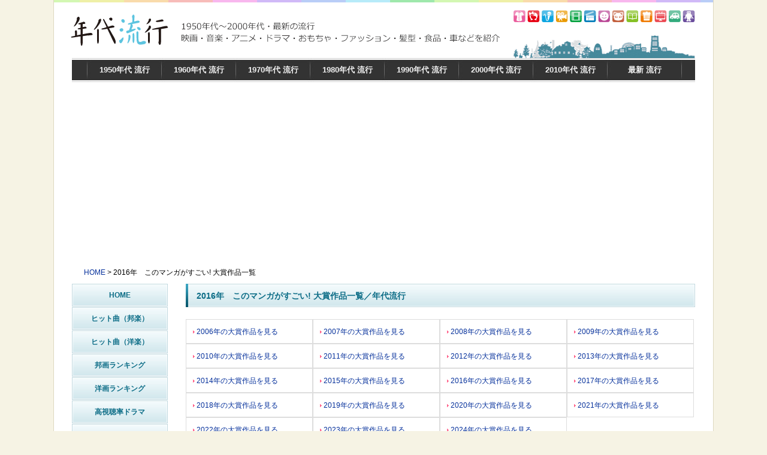

--- FILE ---
content_type: text/html
request_url: https://nendai-ryuukou.com/article/060-16.html
body_size: 16670
content:
<!DOCTYPE HTML>
<html>
<head>
<meta http-equiv="Content-Type" content="text/html; charset=utf-8">
<meta name="viewport" content="width=device-width, user-scalable=yes" />
<meta http-equiv="Content-Style-Type" content="text/css">
<meta http-equiv="Content-Script-Type" content="text/javascript">
<meta name="keywords" content="2016年,このマンガがすごい,大賞,作品,一覧">
<meta name="description" content="2016年　このマンガがすごい! 大賞作品一覧をご紹介します">
<title>2016年　このマンガがすごい! 大賞作品一覧 | 年代流行</title>
<link rel="shortcut icon" href="../common/img/favicon.ico">
<script type="text/javascript" src="../common/js/smartRollover.js"></script>
<script src="https://ajax.googleapis.com/ajax/libs/jquery/1.4.2/jquery.js" type="text/javascript"></script>
<script type="text/javascript" src="../common/js/responsive.js"></script>


<link rel="stylesheet" href="../common/css/style.css" type="text/css" media="only screen and (min-width: 480px)"/>
<link rel="stylesheet" href="../common/css/style-smp.css" type="text/css" media="only screen and (max-width: 479px)">
<!--      fluct グループ名「年代流行（スマホ）」      -->
<script type="text/javascript" src="https://cdn-fluct.sh.adingo.jp/f.js?G=1000018329"></script>

<script type="text/javascript" src="../common/js/zebraTable.js"></script>

<script type="text/javascript">

  var _gaq = _gaq || [];
  _gaq.push(['_setAccount', 'UA-28498149-1']);
  _gaq.push(['_trackPageview']);

  (function() {
    var ga = document.createElement('script'); ga.type = 'text/javascript'; ga.async = true;
    ga.src = ('https:' == document.location.protocol ? 'https://ssl' : 'http://www') + '.google-analytics.com/ga.js';
    var s = document.getElementsByTagName('script')[0]; s.parentNode.insertBefore(ga, s);
  })();

</script>

<!-- Google tag (gtag.js) -->
<script async src="https://www.googletagmanager.com/gtag/js?id=G-M3VYB48J2E"></script>
<script>
  window.dataLayer = window.dataLayer || [];
  function gtag(){dataLayer.push(arguments);}
  gtag('js', new Date());

  gtag('config', 'G-M3VYB48J2E');
</script>

</head>

<body onload="zebra('zebraListing','li','zebra')">

<!-- ヘッダ -->
<header>
<div id="header"><h1><a href="../"><img src="../common/img/head01.gif" width="1100" height="97" alt="年代流行　2016年　このマンガがすごい! 大賞作品一覧"></a></h1></div>
</header>
<div id="wrapper">
<div class="contents">
<div class="smp_btn clearfix">
<ul>
<li id="menu_btn">年代から選ぶ</li>
<li id="side_btn">カテゴリーから選ぶ</li>
</ul>
</div>
<div id="topmenu">
<nav>
<ul>
<li><a href="../1950">1950年代 流行</a></li>
<li><a href="../1960">1960年代 流行</a></li>
<li><a href="../1970">1970年代 流行</a></li>
<li><a href="../1980">1980年代 流行</a></li>
<li><a href="../1990">1990年代 流行</a></li>
<li><a href="../2000">2000年代 流行</a></li>
<li><a href="../2010age">2010年代 流行</a></li>
<li><a href="../new">最新 流行</a></li></ul>
</nav>
</div><!-- /topmenu -->

<div id="pankuzu"><a href="../">HOME</a> &gt; 2016年　このマンガがすごい! 大賞作品一覧</div>

<div class="clearfix">
<div class="leftnavi">
<nav>
<ul class="menuLink">
<li><a href="../">HOME</a></li><!--
--><li><a href="../song.html">ヒット曲（邦楽）</a></li><!--
--><li><a href="../song2.html">ヒット曲（洋楽）</a></li><!--
--><li><a href="../movie1.html">邦画ランキング</a></li><!--
--><li><a href="../movie2.html">洋画ランキング</a></li><!--
--><li><a href="../drama.html">高視聴率ドラマ</a></li><!--
--><li><a href="../anime.html">名作アニメ</a></li><!--
--><li><a href="../comic.html">名作マンガ</a></li><!--
--><li><a href="../toy.html">流行したおもちゃ</a></li><!--
--><li><a href="../fashion.html">流行ファッション</a></li><!--
--><li><a href="../hair.html">流行した髪型</a></li><!--
--><li><a href="../idol.html">人気アイドル</a></li><!--
--><li><a href="../cm.html">流行したCM</a></li><!--
--><li><a href="../food.html">ヒット食品</a></li><!--
--><li><a href="../electronics.html">流行した電化製品</a></li><!--
--><li><a href="../variety.html">バラエティ番組</a></li><!--
--><li><a href="../book.html">ベストセラー本</a></li><!--
--><li><a href="../car.html">国産名車</a></li><!--
--></ul>
</nav>

<div class="mgt10">
<script async src="//pagead2.googlesyndication.com/pagead/js/adsbygoogle.js"></script>
<!-- 年代流行160 -->
<ins class="adsbygoogle"
     style="display:inline-block;width:160px;height:600px"
     data-ad-client="ca-pub-1292391939510957"
     data-ad-slot="7676059349"></ins>
<script>
(adsbygoogle = window.adsbygoogle || []).push({});
</script>
</div>

</div><!-- /leftnavi -->

<div class="main02">
<h2>2016年　このマンガがすごい! 大賞作品一覧／年代流行</h2>


<div class="inBox">

<div class="inBox clearfix">
<ul class="notesListA04">
<li><a href="060-06.html"  class="linkBtnA"><img src="../common/img/icon_triangle_001.gif" width="6" height="5" alt="">2006年の大賞作品を見る</a></li>
<li><a href="060-07.html"  class="linkBtnA"><img src="../common/img/icon_triangle_001.gif" width="6" height="5" alt="">2007年の大賞作品を見る</a></li>
<li><a href="060-08.html"  class="linkBtnA"><img src="../common/img/icon_triangle_001.gif" width="6" height="5" alt="">2008年の大賞作品を見る</a></li>
<li><a href="060-09.html"  class="linkBtnA"><img src="../common/img/icon_triangle_001.gif" width="6" height="5" alt="">2009年の大賞作品を見る</a></li>
<li><a href="060-10.html"  class="linkBtnA"><img src="../common/img/icon_triangle_001.gif" width="6" height="5" alt="">2010年の大賞作品を見る</a></li>
<li><a href="060-11.html"  class="linkBtnA"><img src="../common/img/icon_triangle_001.gif" width="6" height="5" alt="">2011年の大賞作品を見る</a></li>
<li><a href="060-12.html"  class="linkBtnA"><img src="../common/img/icon_triangle_001.gif" width="6" height="5" alt="">2012年の大賞作品を見る</a></li>
<li><a href="060-13.html"  class="linkBtnA"><img src="../common/img/icon_triangle_001.gif" width="6" height="5" alt="">2013年の大賞作品を見る</a></li>
<li><a href="060-14.html"  class="linkBtnA"><img src="../common/img/icon_triangle_001.gif" width="6" height="5" alt="">2014年の大賞作品を見る</a></li>
<li><a href="060-15.html"  class="linkBtnA"><img src="../common/img/icon_triangle_001.gif" width="6" height="5" alt="">2015年の大賞作品を見る</a></li>
<li><a href="060-16.html"  class="linkBtnA"><img src="../common/img/icon_triangle_001.gif" width="6" height="5" alt="">2016年の大賞作品を見る</a></li>
<li><a href="060-17.html"  class="linkBtnA"><img src="../common/img/icon_triangle_001.gif" width="6" height="5" alt="">2017年の大賞作品を見る</a></li>
<li><a href="060-18.html"  class="linkBtnA"><img src="../common/img/icon_triangle_001.gif" width="6" height="5" alt="">2018年の大賞作品を見る</a></li>
<li><a href="060-19.html"  class="linkBtnA"><img src="../common/img/icon_triangle_001.gif" width="6" height="5" alt="">2019年の大賞作品を見る</a></li>
<li><a href="060-20.html"  class="linkBtnA"><img src="../common/img/icon_triangle_001.gif" width="6" height="5" alt="">2020年の大賞作品を見る</a></li>
<li><a href="060-21.html"  class="linkBtnA"><img src="../common/img/icon_triangle_001.gif" width="6" height="5" alt="">2021年の大賞作品を見る</a></li>
<li><a href="060-22.html"  class="linkBtnA"><img src="../common/img/icon_triangle_001.gif" width="6" height="5" alt="">2022年の大賞作品を見る</a></li>
<li><a href="060-23.html"  class="linkBtnA"><img src="../common/img/icon_triangle_001.gif" width="6" height="5" alt="">2023年の大賞作品を見る</a></li>
<li><a href="060.html"  class="linkBtnA"><img src="../common/img/icon_triangle_001.gif" width="6" height="5" alt="">2024年の大賞作品を見る</a></li>
</ul>
</div>

<div class="clear">
<table width="100%" border="0" cellpadding="0" cellspacing="0" class="songTable mgt15 zeblaTable" summary="2016年　このマンガがすごい! 大賞作品一覧">
<col width="10%">
<col width="60%">
<col width="30%">
  <tbody>
    <tr>
      <th colspan="3">このマンガがすごい！オトコ編</th>
      </tr>
    <tr>
      <td>1</td>
      <td class="bold2"><a href="060/160.html">ダンジョン飯</a></td>
      <td>九井諒子</td>
      </tr>
    <tr>
      <td>2</td>
      <td class="bold2"><a href="060/161.html">ゴールデンカムイ</a></td>
      <td>野田サトル</td>
      </tr>
    <tr>
      <td>3</td>
      <td class="bold2"><a href="060/162.html">黒博物館　ゴーストアンドレディ</a></td>
      <td>藤田和日郎</td>
      </tr>
    <tr>
      <td>4</td>
      <td class="bold2"><a href="060/163.html">恋は雨上がりのように</a></td>
      <td>眉月じゅん</td>
      </tr>
    <tr>
      <td>5</td>
      <td class="bold2"><a href="060/164.html">僕のヒーローアカデミア</a></td>
      <td>堀越耕平</td>
      </tr>
    <tr>
      <td>6</td>
      <td class="bold2"><a href="060/165.html">波よ聞いてくれ</a></td>
      <td>沙村広明</td>
      </tr>
    <tr>
      <td>7</td>
      <td class="bold2"><a href="060/166.html">はたらく細胞</a></td>
      <td>清水茜</td>
      </tr>
    <tr>
      <td>8</td>
      <td class="bold2"><a href="060/167.html">岡崎に捧ぐ</a></td>
      <td>山本さほ</td>
      </tr>
    <tr>
      <td>9</td>
      <td class="bold2"><a href="060/168.html">だがしかし</a></td>
      <td>コトヤマ</td>
      </tr>
    <tr>
      <td>10</td>
      <td class="bold2"><a href="060/149.html">僕だけがいない街</a></td>
      <td>三部けい</td>
      </tr>
  </tbody>
</table>


<table width="100%" border="0" cellpadding="0" cellspacing="0" class="songTable mgt25 zeblaTable" summary="2016年　このマンガがすごい! 大賞作品一覧">
<col width="10%">
<col width="60%">
<col width="30%">
  <tbody>
    <tr>
      <th colspan="3">このマンガがすごい！オンナ編</th>
    </tr>
    <tr>
      <td>1</td>
      <td class="bold2"><a href="060/169.html">ヲタクに恋は難しい</a></td>
      <td>ふじた</td>
    </tr>
    <tr>
      <td>2</td>
      <td class="bold2"><a href="060/152.html">東京タラレバ娘</a></td>
      <td>東村アキコ</td>
    </tr>
    <tr>
      <td>3</td>
      <td class="bold2"><a href="060/170.html">町田くんの世界</a></td>
      <td>安藤ゆき</td>
    </tr>
    <tr>
      <td>4</td>
      <td class="bold2"><a href="060/171.html">塩田先生と雨井ちゃん</a></td>
      <td>なかとかくみこ</td>
    </tr>
    <tr>
      <td>5</td>
      <td class="bold2"><a href="060/172.html">宇宙を駆けるよだか</a></td>
      <td>川端志季</td>
    </tr>
    <tr>
      <td>6</td>
      <td class="bold2"><a href="060/173.html">逢沢りく</a></td>
      <td>ほしよりこ</td>
    </tr>
    <tr>
      <td>7</td>
      <td class="bold2"><a href="060/174.html">オデットODETTE</a></td>
      <td>日当貼</td>
    </tr>
    <tr>
      <td>8</td>
      <td class="bold2"><a href="060/175.html">女の友情と筋肉</a></td>
      <td>KANA</td>
    </tr>
    <tr>
      <td>9</td>
      <td class="bold2"><a href="060/176.html">親なるもの　断崖</a></td>
      <td>曽根富美子</td>
    </tr>
    <tr>
      <td>10</td>
      <td class="bold2"><a href="060/177.html">プリンセスメゾン</a></td>
      <td>池辺葵</td>
    </tr>
  </tbody>
</table>
</div>

<div class="ninja_onebutton mgt15">
<script type="text/javascript">
//<![CDATA[
(function(d){
if(typeof(window.NINJA_CO_JP_ONETAG_BUTTON_e56cf12bbe39988b63666beae7eaba38)=='undefined'){
    document.write("<sc"+"ript type='text\/javascript' src='//omt.shinobi.jp\/b\/e56cf12bbe39988b63666beae7eaba38'><\/sc"+"ript>");
}else{
    window.NINJA_CO_JP_ONETAG_BUTTON_e56cf12bbe39988b63666beae7eaba38.ONETAGButton_Load();}
})(document);
//]]>
</script><span class="ninja_onebutton_hidden" style="display:none;"></span><span style="display:none;" class="ninja_onebutton_hidden"></span>
</div>

<div class="alC mgt15 responsive">
<script async src="https://pagead2.googlesyndication.com/pagead/js/adsbygoogle.js?client=ca-pub-1292391939510957"
     crossorigin="anonymous"></script>
<!-- 年代流行レスポンシブ -->
<ins class="adsbygoogle"
     style="display:block"
     data-ad-client="ca-pub-1292391939510957"
     data-ad-slot="8767764481"
     data-ad-format="auto"
     data-full-width-responsive="true"></ins>
<script>
     (adsbygoogle = window.adsbygoogle || []).push({});
</script>
</div>

<div class="inBox clearfix">
<h3 class="clear">マンガ特集／年代流行</h3>
<ul class="notesListA02">
<li><a href="../article/058.html" class="linkBtnA"><img src="../common/img/icon_triangle_001.gif" width="6" height="5" alt="">歴代少年マンガ 発行部数ランキング</a></li>
<li><a href="../article/057.html" class="linkBtnA"><img src="../common/img/icon_triangle_001.gif" width="6" height="5" alt="">歴代少女マンガ 発行部数ランキング</a></li>
<li><a href="../article/048.html" class="linkBtnA"><img src="../common/img/icon_triangle_001.gif" width="6" height="5" alt="">週刊少年ジャンプ 歴代TVアニメ化作品一覧</a></li>
<li><a href="../article/049.html" class="linkBtnA"><img src="../common/img/icon_triangle_001.gif" width="6" height="5" alt="">週刊少年マガジン 歴代TVアニメ化作品一覧</a></li>
<li><a href="../article/050.html" class="linkBtnA"><img src="../common/img/icon_triangle_001.gif" width="6" height="5" alt="">週刊少年サンデー 歴代TVアニメ化作品一覧</a></li>
<li><a href="../article/091.html" class="linkBtnA"><img src="../common/img/icon_triangle_001.gif" width="6" height="5" alt="">りぼん 歴代TVアニメ化作品一覧</a></li>
<li><a href="../article/115.html" class="linkBtnA"><img src="../common/img/icon_triangle_001.gif" width="6" height="5" alt="">なかよし 歴代TVアニメ化作品一覧</a></li>
<li><a href="../article/137.html" class="linkBtnA"><img src="../common/img/icon_triangle_001.gif" width="6" height="5" alt="">ちゃお 歴代TVアニメ化作品一覧</a></li>
<li><a href="../article/060.html" class="linkBtnA"><img src="../common/img/icon_triangle_001.gif" width="6" height="5" alt="">2016年　このマンガがすごい! 大賞作品一覧</a></li>
<li><a href="../article/106.html" class="linkBtnA"><img src="../common/img/icon_triangle_001.gif" width="6" height="5" alt="">マンガ大賞 受賞作品一覧</a></li>
<li><a href="../article/103.html" class="linkBtnA"><img src="../common/img/icon_triangle_001.gif" width="6" height="5" alt="">全国書店員が選んだおすすめコミック</a></li>
<li><a href="../article/128.html" class="linkBtnA"><img src="../common/img/icon_triangle_001.gif" width="6" height="5" alt="">ヤンキー（不良）漫画一覧</a></li>
</ul>
</div>


<p class="alR clear mgt10"><img src="../common/img/icon_arrow_004.gif" width="10" height="11" alt="" class="vaM"><a href="#header">ページTOPへ</a>　<a href="https://nendai-ryuukou.com/index.html">HOMEへ戻る</a></p>
</div><!-- /inBox -->

</div><!-- /main02-->

</div><!-- /clearfix -->

<!-- フッタ -->
<footer>
<div id="footermenu" class="clear"><ul class="mgt15">
<li><a href="../">HOME</a> ｜</li>
<li><a href="../1950">1950年代 流行</a>｜</li>
<li><a href="../1960">1960年代 流行</a>｜</li>
<li><a href="../1970">1970年代 流行</a>｜</li>
<li><a href="../1980">1980年代 流行</a>｜</li>
<li><a href="../1990">1990年代 流行</a>｜</li>
<li><a href="../2000">2000年代 流行</a>｜</li>
<li><a href="../2010age">2010年代 流行</a>｜</li>
<li><a href="../new">最新 流行</a></li></ul>

<p class="alC mgt20">copyright&copy; 2022 年代流行 All Rights Reserved. | <a href="../sitemap.html">サイトマップ</a> | <a href="mailto:mail@nendai-ryuukou.com">お問い合わせ</a></p>

</div><!-- #footermenu -->
</footer>

</div><!-- /contents -->
</div><!-- /wrapper -->


<!--      Fluct ユニット名「年代流行（スマホ）_320x50_Web_iOS_オーバーレイ」     -->
<script type="text/javascript">
//<![CDATA[
if(typeof(adingoFluct)!="undefined") adingoFluct.showAd('1000026211');
//]]>
</script>
<!--      Fluct ユニット名「年代流行（スマホ）_320x50_Web_Android_オーバーレイ」     -->
<script type="text/javascript">
//<![CDATA[
if(typeof(adingoFluct)!="undefined") adingoFluct.showAd('1000026212');
//]]>
</script>

</body>
</html>



--- FILE ---
content_type: text/html; charset=utf-8
request_url: https://accounts.google.com/o/oauth2/postmessageRelay?parent=https%3A%2F%2Fnendai-ryuukou.com&jsh=m%3B%2F_%2Fscs%2Fabc-static%2F_%2Fjs%2Fk%3Dgapi.lb.en.2kN9-TZiXrM.O%2Fd%3D1%2Frs%3DAHpOoo_B4hu0FeWRuWHfxnZ3V0WubwN7Qw%2Fm%3D__features__
body_size: 161
content:
<!DOCTYPE html><html><head><title></title><meta http-equiv="content-type" content="text/html; charset=utf-8"><meta http-equiv="X-UA-Compatible" content="IE=edge"><meta name="viewport" content="width=device-width, initial-scale=1, minimum-scale=1, maximum-scale=1, user-scalable=0"><script src='https://ssl.gstatic.com/accounts/o/2580342461-postmessagerelay.js' nonce="eWzCjy51yp78uVP1I46H0A"></script></head><body><script type="text/javascript" src="https://apis.google.com/js/rpc:shindig_random.js?onload=init" nonce="eWzCjy51yp78uVP1I46H0A"></script></body></html>

--- FILE ---
content_type: text/html; charset=utf-8
request_url: https://www.google.com/recaptcha/api2/aframe
body_size: 266
content:
<!DOCTYPE HTML><html><head><meta http-equiv="content-type" content="text/html; charset=UTF-8"></head><body><script nonce="bl0RTtPZ1PQ_dEZuz2D1ow">/** Anti-fraud and anti-abuse applications only. See google.com/recaptcha */ try{var clients={'sodar':'https://pagead2.googlesyndication.com/pagead/sodar?'};window.addEventListener("message",function(a){try{if(a.source===window.parent){var b=JSON.parse(a.data);var c=clients[b['id']];if(c){var d=document.createElement('img');d.src=c+b['params']+'&rc='+(localStorage.getItem("rc::a")?sessionStorage.getItem("rc::b"):"");window.document.body.appendChild(d);sessionStorage.setItem("rc::e",parseInt(sessionStorage.getItem("rc::e")||0)+1);localStorage.setItem("rc::h",'1768707036701');}}}catch(b){}});window.parent.postMessage("_grecaptcha_ready", "*");}catch(b){}</script></body></html>

--- FILE ---
content_type: application/javascript
request_url: https://sync.shinobi.jp/v2/sync/ne?t=js&r=https%3A%2F%2Fx9.shinobi.jp%2Ftrack%3Fcid%3D453134534%26ref%3D%26jsref%3Dhttps%253A%252F%252Fnendai-ryuukou.com%252Farticle%252F060-16.html%26time%3D1768707034486%26x9uid%3Dbcae10d3-a0d8-4d29-b1f6-71bfc9b9af33%26imuid%3Dnull%26picked%3D%257B%2522453134534-109%2522%253A%257B%2522language%2522%253A%2522en-US%2540posix%2522%252C%2522session_id%2522%253A%2522c8605c08-c6d4-40d9-9573-187db895acbe%2522%257D%257D%26callback%3D__chikayo__.callback.C_1768707034472_5212%26uid%3D
body_size: 28
content:
__chikayo__.callback.C_1768707034472_5212('22293f7f-fd14-4a92-833d-8e737f428e8a');

--- FILE ---
content_type: application/javascript
request_url: https://nendai-ryuukou.com/common/js/zebraTable.js
body_size: 30
content:
$(document).ready(function(){
  $("table").each(function(){
    $(this).find("tr:odd").addClass("odd");
  });
});
